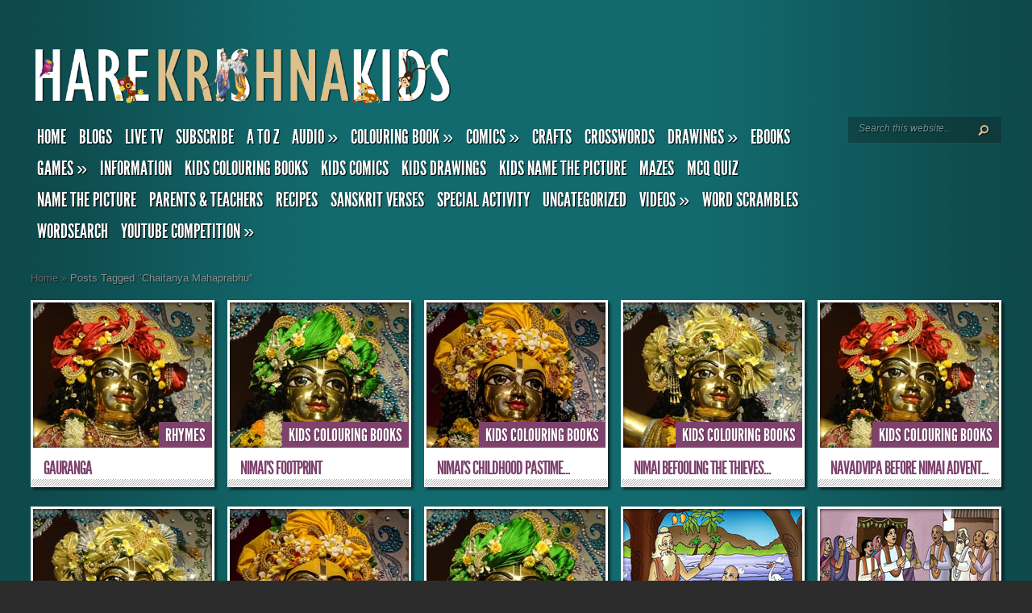

--- FILE ---
content_type: text/html; charset=UTF-8
request_url: https://gurukul.iskcondesiretree.com/tag/chaitanya-mahaprabhu/
body_size: 9042
content:
<!DOCTYPE html PUBLIC "-//W3C//DTD XHTML 1.0 Transitional//EN" "http://www.w3.org/TR/xhtml1/DTD/xhtml1-transitional.dtd">
<html xmlns="http://www.w3.org/1999/xhtml" lang="en-US">
<head profile="http://gmpg.org/xfn/11">
<meta http-equiv="Content-Type" content="text/html; charset=UTF-8" />
<meta http-equiv="X-UA-Compatible" content="IE=7" />
<title>  Chaitanya Mahaprabhu | Hare Krishna Kids</title>

<link href='http://fonts.googleapis.com/css?family=Droid+Sans:regular,bold' rel='stylesheet' type='text/css' />

<link rel="stylesheet" href="https://gurukul.iskcondesiretree.com/wp-content/themes/TheStyle/style.css" type="text/css" media="screen" />
<link rel="alternate" type="application/rss+xml" title="Hare Krishna Kids RSS Feed" href="https://gurukul.iskcondesiretree.com/feed/" />
<link rel="alternate" type="application/atom+xml" title="Hare Krishna Kids Atom Feed" href="https://gurukul.iskcondesiretree.com/feed/atom/" />
<link rel="pingback" href="https://gurukul.iskcondesiretree.com/xmlrpc.php" />

<!--[if lt IE 7]>
	<link rel="stylesheet" type="text/css" href="https://gurukul.iskcondesiretree.com/wp-content/themes/TheStyle/css/ie6style.css" />
	<script type="text/javascript" src="https://gurukul.iskcondesiretree.com/wp-content/themes/TheStyle/js/DD_belatedPNG_0.0.8a-min.js"></script>
	<script type="text/javascript">DD_belatedPNG.fix('img#logo, #search-form, .thumbnail .overlay, .big .thumbnail .overlay, .entry-content, .bottom-bg, #controllers span#left-arrow, #controllers span#right-arrow, #content-bottom-bg, .post, #comment-wrap, .post-content, .single-thumb .overlay, .post ul.related-posts li, .hr, ul.nav ul li a, ul.nav ul li a:hover, #comment-wrap #comment-bottom-bg, ol.commentlist, .comment-icon, #commentform textarea#comment, .avatar span.overlay, li.comment, #footer .widget ul a, #footer .widget ul a:hover, #sidebar .widget, #sidebar h3.widgettitle, #sidebar .widgetcontent ul li, #tabbed-area, #tabbed-area li a, #tabbed .tab ul li');</script>
<![endif]-->
<!--[if IE 7]>
	<link rel="stylesheet" type="text/css" href="https://gurukul.iskcondesiretree.com/wp-content/themes/TheStyle/css/ie7style.css" />
<![endif]-->
<!--[if IE 8]>
	<link rel="stylesheet" type="text/css" href="https://gurukul.iskcondesiretree.com/wp-content/themes/TheStyle/css/ie8style.css" />
<![endif]-->

<script type="text/javascript">
	document.documentElement.className = 'js';
</script>

<link rel='dns-prefetch' href='//s.w.org' />
<link rel="alternate" type="application/rss+xml" title="Hare Krishna Kids &raquo; Feed" href="https://gurukul.iskcondesiretree.com/feed/" />
<link rel="alternate" type="application/rss+xml" title="Hare Krishna Kids &raquo; Comments Feed" href="https://gurukul.iskcondesiretree.com/comments/feed/" />
<link rel="alternate" type="application/rss+xml" title="Hare Krishna Kids &raquo; Chaitanya Mahaprabhu Tag Feed" href="https://gurukul.iskcondesiretree.com/tag/chaitanya-mahaprabhu/feed/" />
		<script type="text/javascript">
			window._wpemojiSettings = {"baseUrl":"https:\/\/s.w.org\/images\/core\/emoji\/12.0.0-1\/72x72\/","ext":".png","svgUrl":"https:\/\/s.w.org\/images\/core\/emoji\/12.0.0-1\/svg\/","svgExt":".svg","source":{"concatemoji":"https:\/\/gurukul.iskcondesiretree.com\/wp-includes\/js\/wp-emoji-release.min.js?ver=5.2.21"}};
			!function(e,a,t){var n,r,o,i=a.createElement("canvas"),p=i.getContext&&i.getContext("2d");function s(e,t){var a=String.fromCharCode;p.clearRect(0,0,i.width,i.height),p.fillText(a.apply(this,e),0,0);e=i.toDataURL();return p.clearRect(0,0,i.width,i.height),p.fillText(a.apply(this,t),0,0),e===i.toDataURL()}function c(e){var t=a.createElement("script");t.src=e,t.defer=t.type="text/javascript",a.getElementsByTagName("head")[0].appendChild(t)}for(o=Array("flag","emoji"),t.supports={everything:!0,everythingExceptFlag:!0},r=0;r<o.length;r++)t.supports[o[r]]=function(e){if(!p||!p.fillText)return!1;switch(p.textBaseline="top",p.font="600 32px Arial",e){case"flag":return s([55356,56826,55356,56819],[55356,56826,8203,55356,56819])?!1:!s([55356,57332,56128,56423,56128,56418,56128,56421,56128,56430,56128,56423,56128,56447],[55356,57332,8203,56128,56423,8203,56128,56418,8203,56128,56421,8203,56128,56430,8203,56128,56423,8203,56128,56447]);case"emoji":return!s([55357,56424,55356,57342,8205,55358,56605,8205,55357,56424,55356,57340],[55357,56424,55356,57342,8203,55358,56605,8203,55357,56424,55356,57340])}return!1}(o[r]),t.supports.everything=t.supports.everything&&t.supports[o[r]],"flag"!==o[r]&&(t.supports.everythingExceptFlag=t.supports.everythingExceptFlag&&t.supports[o[r]]);t.supports.everythingExceptFlag=t.supports.everythingExceptFlag&&!t.supports.flag,t.DOMReady=!1,t.readyCallback=function(){t.DOMReady=!0},t.supports.everything||(n=function(){t.readyCallback()},a.addEventListener?(a.addEventListener("DOMContentLoaded",n,!1),e.addEventListener("load",n,!1)):(e.attachEvent("onload",n),a.attachEvent("onreadystatechange",function(){"complete"===a.readyState&&t.readyCallback()})),(n=t.source||{}).concatemoji?c(n.concatemoji):n.wpemoji&&n.twemoji&&(c(n.twemoji),c(n.wpemoji)))}(window,document,window._wpemojiSettings);
		</script>
				<link rel="stylesheet" href="https://gurukul.iskcondesiretree.com/wp-content/themes/TheStyle/style-Turquoise.css" type="text/css" media="screen" />
	<meta content="TheStyle v.3.7" name="generator"/><style type="text/css">
img.wp-smiley,
img.emoji {
	display: inline !important;
	border: none !important;
	box-shadow: none !important;
	height: 1em !important;
	width: 1em !important;
	margin: 0 .07em !important;
	vertical-align: -0.1em !important;
	background: none !important;
	padding: 0 !important;
}
</style>
	<link rel='stylesheet' id='wp-block-library-css'  href='https://gurukul.iskcondesiretree.com/wp-includes/css/dist/block-library/style.min.css?ver=5.2.21' type='text/css' media='all' />
<link rel='stylesheet' id='ppc-main-css'  href='https://gurukul.iskcondesiretree.com/wp-content/plugins/posts-per-cat/assets/css/ppc.min.css?ver=5.2.21' type='text/css' media='all' />
<style id='ppc-main-inline-css' type='text/css'>
.ppc .attachment-65x65 {
			width: 65px !important;
			height: 65px !important;
		}
</style>
<link rel='stylesheet' id='ppc-list-css'  href='https://gurukul.iskcondesiretree.com/wp-content/plugins/posts-per-cat/assets/css/ppc-list.min.css?ver=5.2.21' type='text/css' media='all' />
<link rel='stylesheet' id='et-shortcodes-css-css'  href='https://gurukul.iskcondesiretree.com/wp-content/themes/TheStyle/epanel/shortcodes/css/shortcodes.css?ver=3.0' type='text/css' media='all' />
<link rel='stylesheet' id='fancybox-css'  href='https://gurukul.iskcondesiretree.com/wp-content/themes/TheStyle/epanel/page_templates/js/fancybox/jquery.fancybox-1.3.4.css?ver=1.3.4' type='text/css' media='screen' />
<link rel='stylesheet' id='et_page_templates-css'  href='https://gurukul.iskcondesiretree.com/wp-content/themes/TheStyle/epanel/page_templates/page_templates.css?ver=1.8' type='text/css' media='screen' />
<script type='text/javascript' src='https://gurukul.iskcondesiretree.com/wp-includes/js/jquery/jquery.js?ver=1.12.4-wp'></script>
<script type='text/javascript' src='https://gurukul.iskcondesiretree.com/wp-includes/js/jquery/jquery-migrate.min.js?ver=1.4.1'></script>
<link rel='https://api.w.org/' href='https://gurukul.iskcondesiretree.com/wp-json/' />
<link rel="EditURI" type="application/rsd+xml" title="RSD" href="https://gurukul.iskcondesiretree.com/xmlrpc.php?rsd" />
<link rel="wlwmanifest" type="application/wlwmanifest+xml" href="https://gurukul.iskcondesiretree.com/wp-includes/wlwmanifest.xml" /> 
<meta name="generator" content="WordPress 5.2.21" />
		<style type="text/css">
				</style>
	<link rel="shortcut icon" href="http://gurukul.iskcondesiretree.com/wp-content/uploads/2013/07/harekrishnakids.png" />	<style type="text/css">
		#et_pt_portfolio_gallery { margin-left: -10px; }
		.et_pt_portfolio_item { margin-left: 11px; }
		.et_portfolio_small { margin-left: -38px !important; }
		.et_portfolio_small .et_pt_portfolio_item { margin-left: 26px !important; }
		.et_portfolio_large { margin-left: -12px !important; }
		.et_portfolio_large .et_pt_portfolio_item { margin-left: 13px !important; }
	</style>
<style type="text/css" id="et-custom-css">
.zoom-icon {display: none! important;}
.et_pt_item_image a.more-icon {margin: auto -30px;}
.postinfo {display: none! important;}
.nav li ul {width: 260px;}
ul.nav ul li {margin: 0px; padding: 0px 4px 8px 10px;}
ul.nav ul li a {width: 220px; font-size: 20px;}
.nav { width: 80%; }
#text-3 a {text-decoration: none; color: #7CA8B6;}
</style>
</head>
<body class="archive tag tag-chaitanya-mahaprabhu tag-311 chrome et_includes_sidebar">
	<div id="container">
		<div id="container2">
			<div id="header">
				<a href="https://gurukul.iskcondesiretree.com/">
										<img src="http://gurukul.iskcondesiretree.com/wp-content/uploads/2013/07/logo-Hare-Krishna-Kids.png" alt="Hare Krishna Kids" id="logo"/>
				</a>
				<div id="header-bottom" class="clearfix">
											<ul id="primary" class="nav">
															<li ><a href="https://gurukul.iskcondesiretree.com/">Home</a></li>
							
							<li class="page_item page-item-26 current_page_parent"><a href="https://gurukul.iskcondesiretree.com/blogs/">Blogs</a></li>
<li class="page_item page-item-7388"><a href="https://gurukul.iskcondesiretree.com/live-tv/">Live TV</a></li>
<li class="page_item page-item-7108"><a href="https://gurukul.iskcondesiretree.com/subscribe/">Subscribe</a></li>

								<li class="cat-item cat-item-248"><a href="https://gurukul.iskcondesiretree.com/category/a-to-z/">A to Z</a>
</li>
	<li class="cat-item cat-item-9"><a href="https://gurukul.iskcondesiretree.com/category/audio/">Audio</a>
<ul class='children'>
	<li class="cat-item cat-item-18"><a href="https://gurukul.iskcondesiretree.com/category/audio/rhymes/">Rhymes</a>
</li>
	<li class="cat-item cat-item-25"><a href="https://gurukul.iskcondesiretree.com/category/audio/sloka-recitations/">Sloka Recitations</a>
</li>
	<li class="cat-item cat-item-64"><a href="https://gurukul.iskcondesiretree.com/category/audio/stories/">Stories</a>
</li>
	<li class="cat-item cat-item-94"><a href="https://gurukul.iskcondesiretree.com/category/audio/vaishnav-songs/">Vaishnav Songs</a>
</li>
</ul>
</li>
	<li class="cat-item cat-item-258"><a href="https://gurukul.iskcondesiretree.com/category/colouring-book/">Colouring Book</a>
<ul class='children'>
	<li class="cat-item cat-item-285"><a href="https://gurukul.iskcondesiretree.com/category/colouring-book/befooling-the-thieves/">Befooling The Thieves</a>
</li>
	<li class="cat-item cat-item-268"><a href="https://gurukul.iskcondesiretree.com/category/colouring-book/buddha-avatara/">Buddha Avatara</a>
</li>
	<li class="cat-item cat-item-286"><a href="https://gurukul.iskcondesiretree.com/category/colouring-book/cute-krishna/">Cute Krishna</a>
</li>
	<li class="cat-item cat-item-291"><a href="https://gurukul.iskcondesiretree.com/category/colouring-book/damodara-lila/">Damodara Lila</a>
</li>
	<li class="cat-item cat-item-105"><a href="https://gurukul.iskcondesiretree.com/category/colouring-book/haridas-thakur/">Haridas Thakur</a>
</li>
	<li class="cat-item cat-item-260"><a href="https://gurukul.iskcondesiretree.com/category/colouring-book/he-lives-forever/">He Lives Forever</a>
</li>
	<li class="cat-item cat-item-279"><a href="https://gurukul.iskcondesiretree.com/category/colouring-book/kalki-avatara/">Kalki Avatara</a>
</li>
	<li class="cat-item cat-item-281"><a href="https://gurukul.iskcondesiretree.com/category/colouring-book/krishna-and-balarama/">Krishna and Balarama</a>
</li>
	<li class="cat-item cat-item-267"><a href="https://gurukul.iskcondesiretree.com/category/colouring-book/krishna-avatara/">Krishna Avatara</a>
</li>
	<li class="cat-item cat-item-277"><a href="https://gurukul.iskcondesiretree.com/category/colouring-book/krishna-stealing-butter/">Krishna Stealing Butter</a>
</li>
	<li class="cat-item cat-item-275"><a href="https://gurukul.iskcondesiretree.com/category/colouring-book/krishnas-pastime/">Krishna&#039;s Pastime</a>
</li>
	<li class="cat-item cat-item-262"><a href="https://gurukul.iskcondesiretree.com/category/colouring-book/kurma-avatara/">Kurma Avatara</a>
</li>
	<li class="cat-item cat-item-292"><a href="https://gurukul.iskcondesiretree.com/category/colouring-book/lord-chaitanya-in-jharikhand/">Lord Chaitanya In Jharikhand</a>
</li>
	<li class="cat-item cat-item-261"><a href="https://gurukul.iskcondesiretree.com/category/colouring-book/matsya-avatara/">Matsya Avatara</a>
</li>
	<li class="cat-item cat-item-263"><a href="https://gurukul.iskcondesiretree.com/category/colouring-book/narsimha-avatara/">Narsimha Avatara</a>
</li>
	<li class="cat-item cat-item-283"><a href="https://gurukul.iskcondesiretree.com/category/colouring-book/navadvipa-before-nimais-advent/">Navadvipa Before Nimai&#039;s Advent</a>
</li>
	<li class="cat-item cat-item-282"><a href="https://gurukul.iskcondesiretree.com/category/colouring-book/nimais-childhood-pastime/">Nimai&#039;s Childhood Pastime</a>
</li>
	<li class="cat-item cat-item-284"><a href="https://gurukul.iskcondesiretree.com/category/colouring-book/nimais-footprints/">Nimai&#039;s Footprints</a>
</li>
	<li class="cat-item cat-item-265"><a href="https://gurukul.iskcondesiretree.com/category/colouring-book/parashurama-avatara/">Parashurama Avatara</a>
</li>
	<li class="cat-item cat-item-266"><a href="https://gurukul.iskcondesiretree.com/category/colouring-book/rama-avatara/">Rama Avatara</a>
</li>
	<li class="cat-item cat-item-294"><a href="https://gurukul.iskcondesiretree.com/category/colouring-book/spiritual-significance/">Spiritual Significance</a>
</li>
	<li class="cat-item cat-item-46"><a href="https://gurukul.iskcondesiretree.com/category/colouring-book/srila-prabhupada/">Srila Prabhupada</a>
</li>
	<li class="cat-item cat-item-264"><a href="https://gurukul.iskcondesiretree.com/category/colouring-book/vaman-avatara/">Vaman Avatara</a>
</li>
</ul>
</li>
	<li class="cat-item cat-item-251"><a href="https://gurukul.iskcondesiretree.com/category/comics/">Comics</a>
<ul class='children'>
	<li class="cat-item cat-item-28"><a href="https://gurukul.iskcondesiretree.com/category/comics/chaitanya-mahaprabhu/">Chaitanya Mahaprabhu</a>
</li>
	<li class="cat-item cat-item-278"><a href="https://gurukul.iskcondesiretree.com/category/comics/dashavtar/">Dashavtar</a>
</li>
	<li class="cat-item cat-item-23"><a href="https://gurukul.iskcondesiretree.com/category/comics/krishna/">Krishna</a>
</li>
	<li class="cat-item cat-item-259"><a href="https://gurukul.iskcondesiretree.com/category/comics/moral-stories/">Moral Stories</a>
</li>
	<li class="cat-item cat-item-252"><a href="https://gurukul.iskcondesiretree.com/category/comics/srila-prabhupada-short-stories/">Prabhupada Stories</a>
</li>
	<li class="cat-item cat-item-295"><a href="https://gurukul.iskcondesiretree.com/category/comics/upadesha-upakhyana/">Upadesha Upakhyana</a>
</li>
</ul>
</li>
	<li class="cat-item cat-item-7"><a href="https://gurukul.iskcondesiretree.com/category/crafts/">Crafts</a>
</li>
	<li class="cat-item cat-item-3"><a href="https://gurukul.iskcondesiretree.com/category/crosswords/">Crosswords</a>
</li>
	<li class="cat-item cat-item-270"><a href="https://gurukul.iskcondesiretree.com/category/drawings/">Drawings</a>
<ul class='children'>
	<li class="cat-item cat-item-287"><a href="https://gurukul.iskcondesiretree.com/category/drawings/complete-the-face/">Complete The Face</a>
</li>
	<li class="cat-item cat-item-288"><a href="https://gurukul.iskcondesiretree.com/category/drawings/grid-draw/">Grid Draw</a>
</li>
	<li class="cat-item cat-item-289"><a href="https://gurukul.iskcondesiretree.com/category/drawings/join-the-dots/">Join the dots</a>
</li>
</ul>
</li>
	<li class="cat-item cat-item-13"><a href="https://gurukul.iskcondesiretree.com/category/ebooks/">eBooks</a>
</li>
	<li class="cat-item cat-item-14"><a href="https://gurukul.iskcondesiretree.com/category/games/">Games</a>
<ul class='children'>
	<li class="cat-item cat-item-233"><a href="https://gurukul.iskcondesiretree.com/category/games/outdoor-games/">Outdoor Games</a>
</li>
	<li class="cat-item cat-item-240"><a href="https://gurukul.iskcondesiretree.com/category/games/pc-games/">PC Games</a>
</li>
</ul>
</li>
	<li class="cat-item cat-item-221"><a href="https://gurukul.iskcondesiretree.com/category/information-sheets/">Information</a>
</li>
	<li class="cat-item cat-item-4"><a href="https://gurukul.iskcondesiretree.com/category/kids-colouring-books/">Kids Colouring Books</a>
</li>
	<li class="cat-item cat-item-5"><a href="https://gurukul.iskcondesiretree.com/category/kids-comics/">Kids Comics</a>
</li>
	<li class="cat-item cat-item-11"><a href="https://gurukul.iskcondesiretree.com/category/kids-drawings/">Kids Drawings</a>
</li>
	<li class="cat-item cat-item-16"><a href="https://gurukul.iskcondesiretree.com/category/kids-name-the-picture/">Kids Name the Picture</a>
</li>
	<li class="cat-item cat-item-271"><a href="https://gurukul.iskcondesiretree.com/category/mazes/">Mazes</a>
</li>
	<li class="cat-item cat-item-228"><a href="https://gurukul.iskcondesiretree.com/category/mcq-quiz/">MCQ Quiz</a>
</li>
	<li class="cat-item cat-item-272"><a href="https://gurukul.iskcondesiretree.com/category/name-the-picture/">Name the Picture</a>
</li>
	<li class="cat-item cat-item-229"><a href="https://gurukul.iskcondesiretree.com/category/parents-and-teachers/">Parents &amp; Teachers</a>
</li>
	<li class="cat-item cat-item-241"><a href="https://gurukul.iskcondesiretree.com/category/recipes/">Recipes</a>
</li>
	<li class="cat-item cat-item-230"><a href="https://gurukul.iskcondesiretree.com/category/sanskrit-verses/">Sanskrit Verses</a>
</li>
	<li class="cat-item cat-item-231"><a href="https://gurukul.iskcondesiretree.com/category/special-activity/">Special Activity</a>
</li>
	<li class="cat-item cat-item-1"><a href="https://gurukul.iskcondesiretree.com/category/uncategorized/">Uncategorized</a>
</li>
	<li class="cat-item cat-item-315"><a href="https://gurukul.iskcondesiretree.com/category/videos/">Videos</a>
<ul class='children'>
	<li class="cat-item cat-item-320"><a href="https://gurukul.iskcondesiretree.com/category/videos/book-reading/">Book Reading</a>
</li>
	<li class="cat-item cat-item-322"><a href="https://gurukul.iskcondesiretree.com/category/videos/chaitanya-mahaprabhu-illustrated-story/">Chaitanya Mahaprabhu Illustrated Story</a>
</li>
	<li class="cat-item cat-item-319"><a href="https://gurukul.iskcondesiretree.com/category/videos/dashavatara-series/">Dashavatara Series</a>
</li>
	<li class="cat-item cat-item-323"><a href="https://gurukul.iskcondesiretree.com/category/videos/great-personality/">Great Personality</a>
</li>
	<li class="cat-item cat-item-326"><a href="https://gurukul.iskcondesiretree.com/category/videos/illustrated-stories-with-morals/">Illustrated Stories with Morals</a>
</li>
	<li class="cat-item cat-item-324"><a href="https://gurukul.iskcondesiretree.com/category/videos/illustrated-story/">Illustrated Story</a>
</li>
	<li class="cat-item cat-item-317"><a href="https://gurukul.iskcondesiretree.com/category/videos/krishna-conscious-rhymes/">Krishna conscious Rhymes</a>
</li>
	<li class="cat-item cat-item-325"><a href="https://gurukul.iskcondesiretree.com/category/videos/little-krishna-illustrated-story/">Little Krishna Illustrated Story</a>
</li>
	<li class="cat-item cat-item-321"><a href="https://gurukul.iskcondesiretree.com/category/videos/little-nimai-illustrated-story/">Little Nimai Illustrated Story</a>
</li>
	<li class="cat-item cat-item-316"><a href="https://gurukul.iskcondesiretree.com/category/videos/moral-stories-videos/">Moral Stories</a>
</li>
	<li class="cat-item cat-item-318"><a href="https://gurukul.iskcondesiretree.com/category/videos/vaishnava-song/">Vaishnava song</a>
</li>
</ul>
</li>
	<li class="cat-item cat-item-232"><a href="https://gurukul.iskcondesiretree.com/category/word-scrambles/">Word Scrambles</a>
</li>
	<li class="cat-item cat-item-2"><a href="https://gurukul.iskcondesiretree.com/category/wordsearch/">Wordsearch</a>
</li>
	<li class="cat-item cat-item-299"><a href="https://gurukul.iskcondesiretree.com/category/youtube-competition/">YouTube Competition</a>
<ul class='children'>
	<li class="cat-item cat-item-304"><a href="https://gurukul.iskcondesiretree.com/category/youtube-competition/bms/">BMS</a>
	<ul class='children'>
	<li class="cat-item cat-item-307"><a href="https://gurukul.iskcondesiretree.com/category/youtube-competition/bms/bms-2014-class-1/">BMS 2014 Class 1</a>
</li>
	<li class="cat-item cat-item-306"><a href="https://gurukul.iskcondesiretree.com/category/youtube-competition/bms/bms-2014-class-2/">BMS 2014 Class 2</a>
</li>
	<li class="cat-item cat-item-305"><a href="https://gurukul.iskcondesiretree.com/category/youtube-competition/bms/bms-2014-class-3/">BMS 2014 Class 3</a>
</li>
	</ul>
</li>
	<li class="cat-item cat-item-298"><a href="https://gurukul.iskcondesiretree.com/category/youtube-competition/gghs/">GGHS</a>
	<ul class='children'>
	<li class="cat-item cat-item-303"><a href="https://gurukul.iskcondesiretree.com/category/youtube-competition/gghs/gghs-2014-class-1/">GGHS 2014 Class 1</a>
</li>
	<li class="cat-item cat-item-302"><a href="https://gurukul.iskcondesiretree.com/category/youtube-competition/gghs/gghs-2014-class-2/">GGHS 2014 Class 2</a>
</li>
	<li class="cat-item cat-item-300"><a href="https://gurukul.iskcondesiretree.com/category/youtube-competition/gghs/gghs-2014-class-3/">GGHS 2014 Class 3</a>
</li>
	<li class="cat-item cat-item-301"><a href="https://gurukul.iskcondesiretree.com/category/youtube-competition/gghs/gghs-2014-class-4/">GGHS 2014 Class 4</a>
</li>
	<li class="cat-item cat-item-296"><a href="https://gurukul.iskcondesiretree.com/category/youtube-competition/gghs/gghs-2014-class-5/">GGHS 2014 Class 5</a>
</li>
	<li class="cat-item cat-item-297"><a href="https://gurukul.iskcondesiretree.com/category/youtube-competition/gghs/gghs-2014-class-6/">GGHS 2014 Class 6</a>
</li>
	</ul>
</li>
	<li class="cat-item cat-item-309"><a href="https://gurukul.iskcondesiretree.com/category/youtube-competition/speech-competition-silicon-valley/">Speech Competition &#8211; Silicon Valley</a>
</li>
	<li class="cat-item cat-item-308"><a href="https://gurukul.iskcondesiretree.com/category/youtube-competition/spiritual-science-exhibition-2014/">Spiritual Science Exhibition 2014</a>
</li>
</ul>
</li>
						</ul> <!-- end ul#nav -->
					
					<div id="search-form">
						<form method="get" id="searchform" action="https://gurukul.iskcondesiretree.com/">
							<input type="text" value="Search this website..." name="s" id="searchinput" />

							<input type="image" src="https://gurukul.iskcondesiretree.com/wp-content/themes/TheStyle/images/search-btn.png" id="searchsubmit" />
						</form>
					</div> <!-- end #search-form -->

				</div> <!-- end #header-bottom -->
			</div> <!-- end #header -->
<div id="breadcrumbs">

					<a href="https://gurukul.iskcondesiretree.com">Home</a> <span class="raquo">&raquo;</span>

									Posts Tagged <span class="raquo">&quot;</span>Chaitanya Mahaprabhu&quot;					
</div> <!-- end #breadcrumbs -->
<div id="content" class="clearfix">
	<div id="boxes" class="fullwidth">
	
	
		
		<div class="entry small">
			<div class="thumbnail">
				<a href="https://gurukul.iskcondesiretree.com/rhymes-gauranga/">
					<img src="https://gurukul.iskcondesiretree.com/wp-content/uploads/2013/06/Chaitanya-Mahaprabhu-03.jpg" alt='Gauranga' width='222' height='180' />					<span class="overlay"></span>
				</a>
				<div class="category"><ul class="post-categories">
	<li><a href="https://gurukul.iskcondesiretree.com/category/audio/rhymes/" rel="category tag">Rhymes</a></li></ul></div>
				<span class="month">Jan<span class="date">30</span></span>
			</div> <!-- end .thumbnail -->
			<h2 class="title"><a href="https://gurukul.iskcondesiretree.com/rhymes-gauranga/">Gauranga</a></h2>
			<p class="postinfo">posted by <a href="https://gurukul.iskcondesiretree.com/author/iskconkids/" title="Posts by iskconkids" rel="author">iskconkids</a></p>
			<div class="entry-content">
				<div class="bottom-bg">
					<div class="excerpt">
						<p>Audio - Rhymes - 4-6 years, 7-9 years, 10-14 years - Gauranga's Army.mp3 4.0... </p>
						<div class="textright">
							<a href="https://gurukul.iskcondesiretree.com/rhymes-gauranga/" class="readmore"><span>&raquo;</span>&raquo;</a>
						</div>
					</div><!-- end .excerpt -->
				</div><!-- end .bottom-bg -->
			</div><!-- end .entry-content -->
		</div><!-- end .entry -->

	
		
		
		<div class="entry small">
			<div class="thumbnail">
				<a href="https://gurukul.iskcondesiretree.com/colouring-nimais-footprint/">
					<img src="https://gurukul.iskcondesiretree.com/wp-content/uploads/2013/05/Chaitanya-Mahaprabhu-02.jpg" alt='Nimai&#8217;s Footprint' width='222' height='180' />					<span class="overlay"></span>
				</a>
				<div class="category"><ul class="post-categories">
	<li><a href="https://gurukul.iskcondesiretree.com/category/kids-colouring-books/" rel="category tag">Kids Colouring Books</a></li></ul></div>
				<span class="month">Jan<span class="date">27</span></span>
			</div> <!-- end .thumbnail -->
			<h2 class="title"><a href="https://gurukul.iskcondesiretree.com/colouring-nimais-footprint/">Nimai&#8217;s Footprint</a></h2>
			<p class="postinfo">posted by <a href="https://gurukul.iskcondesiretree.com/author/iskconkids/" title="Posts by iskconkids" rel="author">iskconkids</a></p>
			<div class="entry-content">
				<div class="bottom-bg">
					<div class="excerpt">
						<p>Colouring Books - Lord Chaitanya - 3-4 years, 4-6 years, 7-9 years, 10-14 years - Nimai's Footprints Full.pdf 2.7 MB Colouring Books - Lord Chaitanya - 3-4 years, 4-6 years, 7-9 years, 10-14 years - Nimai's Footprints Sheet 01.pdf 305.8 KB Colouring Books - Lord Chaitanya - 3-4 years, 4-6 years, 7-9 years, 10-14 years - Nimai's Footprints Sheet 02.pdf 474.2 KB Colouring Books - Lord Chaitanya - 3-4 years, 4-6 years, 7-9 years, 10-14 years - Nimai's Footprints Sheet 03.pdf 275.8 KB Colouring Books - Lord Chaitanya - 3-4 years, 4-6 years, 7-9 years, 10-14 years - Nimai's Footprints Sheet 04.pdf 258.6 KB Colouring Books - Lord Chaitanya - 3-4 years, 4-6 years, 7-9 years, 10-14 years - Nimai's Footprints Sheet 05.pdf 266.4 KB Colouring Books - Lord Chaitanya - 3-4 years, 4-6 years, 7-9 years, 10-14 years - Nimai's Footprints Sheet 06.pdf 333.4 KB Colouring Books - Lord Chaitanya - 3-4 years, 4-6 years, 7-9 years, 10-14 years - Nimai's Footprints Sheet 07.pdf 225.7 KB Colouring Books - Lord Chaitanya - 3-4 years, 4-6 years, 7-9 years, 10-14 years - Nimai's Footprints Sheet 08.pdf 254.3 KB Colouring Books - Lord Chaitanya - 3-4 years, 4-6 years, 7-9 years, 10-14 years - Nimai's Footprints Sheet 09.pdf 324.8 KB Colouring Books - Lord Chaitanya - 3-4 years, 4-6 years, 7-9 years, 10-14 years - Nimai's Footprints Sheet 10.pdf 289.7 KB Colouring Books - Lord Chaitanya - 3-4 years, 4-6 years, 7-9 years, 10-14 years - Nimai's Footprints Sheet 11.pdf 366.3 KB Colouring Books - Lord Chaitanya - 3-4 years, 4-6 years, 7-9 years, 10-14 years - Nimai's Footprints Sheet 12.pdf 339.2 KB Colouring Books - Lord Chaitanya - 3-4 years, 4-6 years, 7-9 years, 10-14 years - Nimai's Footprints Sheet 13.pdf 370.9 KB Colouring... </p>
						<div class="textright">
							<a href="https://gurukul.iskcondesiretree.com/colouring-nimais-footprint/" class="readmore"><span>&raquo;</span>&raquo;</a>
						</div>
					</div><!-- end .excerpt -->
				</div><!-- end .bottom-bg -->
			</div><!-- end .entry-content -->
		</div><!-- end .entry -->

	
		
		
		<div class="entry small">
			<div class="thumbnail">
				<a href="https://gurukul.iskcondesiretree.com/colouring-nimais-childhood-pastime/">
					<img src="https://gurukul.iskcondesiretree.com/wp-content/uploads/2013/05/Chaitanya-Mahaprabhu-04.jpg" alt='Nimai&#8217;s Childhood Pastime' width='222' height='180' />					<span class="overlay"></span>
				</a>
				<div class="category"><ul class="post-categories">
	<li><a href="https://gurukul.iskcondesiretree.com/category/kids-colouring-books/" rel="category tag">Kids Colouring Books</a></li></ul></div>
				<span class="month">Jan<span class="date">26</span></span>
			</div> <!-- end .thumbnail -->
			<h2 class="title"><a href="https://gurukul.iskcondesiretree.com/colouring-nimais-childhood-pastime/">Nimai&#8217;s Childhood Pastime...</a></h2>
			<p class="postinfo">posted by <a href="https://gurukul.iskcondesiretree.com/author/iskconkids/" title="Posts by iskconkids" rel="author">iskconkids</a></p>
			<div class="entry-content">
				<div class="bottom-bg">
					<div class="excerpt">
						<p>Colouring Books - Lord Chaitanya - 3-4 years, 4-6 years, 7-9 years - Nimai's Childhood Pastimes Full.pdf 34.8 MB Colouring Books - Lord Chaitanya - 3-4 years, 4-6 years, 7-9 years - Nimai's Childhood Pastimes Sheet 01.pdf 6.0 MB Colouring Books - Lord Chaitanya - 3-4 years, 4-6 years, 7-9 years - Nimai's Childhood Pastimes Sheet 02.pdf 2.6 MB Colouring Books - Lord Chaitanya - 3-4 years, 4-6 years, 7-9 years - Nimai's Childhood Pastimes Sheet 03.pdf 5.4 MB Colouring Books - Lord Chaitanya - 3-4 years, 4-6 years, 7-9 years - Nimai's Childhood Pastimes Sheet 04.pdf 1.9 MB Colouring Books - Lord Chaitanya - 3-4 years, 4-6 years, 7-9 years - Nimai's Childhood Pastimes Sheet 05.pdf 3.4 MB Colouring Books - Lord Chaitanya - 3-4 years, 4-6 years, 7-9 years - Nimai's Childhood Pastimes Sheet 06.pdf 3.7 MB Colouring Books - Lord Chaitanya - 3-4 years, 4-6 years, 7-9 years - Nimai's Childhood Pastimes Sheet 07.pdf 5.0 MB Colouring Books - Lord Chaitanya - 3-4 years, 4-6 years, 7-9 years - Nimai's Childhood Pastimes Sheet 08.pdf 6.7 MB Colouring Books - Lord Chaitanya - 3-4 years, 4-6 years, 7-9 years - Nimai's Childhood Pastimes Sheet 09.pdf 1.9 MB Colouring Books - Lord Chaitanya - 3-4 years, 4-6 years, 7-9 years - Nimai's Childhood Pastimes Sheet 10.pdf 30.9 MB Colouring Books - Lord Chaitanya - 3-4 years, 4-6 years, 7-9 years - Nimai's Childhood Pastimes Sheet 11.pdf 41.4 MB Colouring Books - Lord Chaitanya - 3-4 years, 4-6 years, 7-9 years - Nimai's Childhood Pastimes Sheet 12.pdf 5.5 MB Colouring Books - Lord Chaitanya - 3-4 years, 4-6 years, 7-9 years - Nimai's Childhood Pastimes Sheet 13.pdf 2.1 MB Colouring Books - Lord Chaitanya - 3-4 years, 4-6 years, 7-9 years - Nimai's Childhood... </p>
						<div class="textright">
							<a href="https://gurukul.iskcondesiretree.com/colouring-nimais-childhood-pastime/" class="readmore"><span>&raquo;</span>&raquo;</a>
						</div>
					</div><!-- end .excerpt -->
				</div><!-- end .bottom-bg -->
			</div><!-- end .entry-content -->
		</div><!-- end .entry -->

	
		
		
		<div class="entry small">
			<div class="thumbnail">
				<a href="https://gurukul.iskcondesiretree.com/colouring-nimai-befooling-the-thieves/">
					<img src="https://gurukul.iskcondesiretree.com/wp-content/uploads/2013/05/Chaitanya-Mahaprabhu-05.jpg" alt='Nimai Befooling The Thieves' width='222' height='180' />					<span class="overlay"></span>
				</a>
				<div class="category"><ul class="post-categories">
	<li><a href="https://gurukul.iskcondesiretree.com/category/kids-colouring-books/" rel="category tag">Kids Colouring Books</a></li></ul></div>
				<span class="month">Jan<span class="date">25</span></span>
			</div> <!-- end .thumbnail -->
			<h2 class="title"><a href="https://gurukul.iskcondesiretree.com/colouring-nimai-befooling-the-thieves/">Nimai Befooling The Thieves...</a></h2>
			<p class="postinfo">posted by <a href="https://gurukul.iskcondesiretree.com/author/iskconkids/" title="Posts by iskconkids" rel="author">iskconkids</a></p>
			<div class="entry-content">
				<div class="bottom-bg">
					<div class="excerpt">
						<p>Colouring Books - Lord Chaitanya - 4-6 years, 7-9 years, 10-14 years - Befooling The Thieves Full.pdf 2.2 MB Colouring Books - Lord Chaitanya - 4-6 years, 7-9 years, 10-14 years - Befooling The Thieves Sheet 01.pdf 1.9 MB Colouring Books - Lord Chaitanya - 4-6 years, 7-9 years, 10-14 years - Befooling The Thieves Sheet 02.pdf 1.8 MB Colouring Books - Lord Chaitanya - 4-6 years, 7-9 years, 10-14 years - Befooling The Thieves Sheet 03.pdf 1.7 MB Colouring Books - Lord Chaitanya - 4-6 years, 7-9 years, 10-14 years - Befooling The Thieves Sheet 04.pdf 1.5 MB Colouring Books - Lord Chaitanya - 4-6 years, 7-9 years, 10-14 years - Befooling The Thieves Sheet 05.pdf 1.6 MB Colouring Books - Lord Chaitanya - 4-6 years, 7-9 years, 10-14 years - Befooling The Thieves Sheet 06.pdf 1.9 MB Colouring Books - Lord Chaitanya - 4-6 years, 7-9 years, 10-14 years - Befooling The Thieves Sheet 07.pdf 1.7 MB Colouring Books - Lord Chaitanya - 4-6 years, 7-9 years, 10-14 years - Befooling The Thieves Sheet 08.pdf 1.6 MB Colouring Books - Lord Chaitanya - 4-6 years, 7-9 years, 10-14 years - Befooling The Thieves Sheet 09.pdf 2.6 MB Colouring Books - Lord Chaitanya - 4-6 years, 7-9 years, 10-14 years - Befooling The Thieves Sheet 10.pdf 2.3... </p>
						<div class="textright">
							<a href="https://gurukul.iskcondesiretree.com/colouring-nimai-befooling-the-thieves/" class="readmore"><span>&raquo;</span>&raquo;</a>
						</div>
					</div><!-- end .excerpt -->
				</div><!-- end .bottom-bg -->
			</div><!-- end .entry-content -->
		</div><!-- end .entry -->

	
		
		
		<div class="entry small">
			<div class="thumbnail">
				<a href="https://gurukul.iskcondesiretree.com/colouring-navadvip-before-nimai-advent/">
					<img src="https://gurukul.iskcondesiretree.com/wp-content/uploads/2013/06/Chaitanya-Mahaprabhu-03.jpg" alt='Navadvipa Before Nimai Advent' width='222' height='180' />					<span class="overlay"></span>
				</a>
				<div class="category"><ul class="post-categories">
	<li><a href="https://gurukul.iskcondesiretree.com/category/kids-colouring-books/" rel="category tag">Kids Colouring Books</a></li></ul></div>
				<span class="month">Jan<span class="date">24</span></span>
			</div> <!-- end .thumbnail -->
			<h2 class="title"><a href="https://gurukul.iskcondesiretree.com/colouring-navadvip-before-nimai-advent/">Navadvipa Before Nimai Advent...</a></h2>
			<p class="postinfo">posted by <a href="https://gurukul.iskcondesiretree.com/author/iskconkids/" title="Posts by iskconkids" rel="author">iskconkids</a></p>
			<div class="entry-content">
				<div class="bottom-bg">
					<div class="excerpt">
						<p>Colouring Books - Lord Chaitanya - 4-6 years, 7-9 years, 10-14 years - Navadvipa Before Nimai's Advent Colouring Sheet 01.pdf 1.8 MB Colouring Books - Lord Chaitanya - 4-6 years, 7-9 years, 10-14 years - Navadvipa Before Nimai's Advent Colouring Sheet 02.pdf 1.5 MB Colouring Books - Lord Chaitanya - 4-6 years, 7-9 years, 10-14 years - Navadvipa Before Nimai's Advent Colouring Sheet 03.pdf 1.9 MB Colouring Books - Lord Chaitanya - 4-6 years, 7-9 years, 10-14 years - Navadvipa Before Nimai's Advent Colouring Sheet 04.pdf 2.7 MB Colouring Books - Lord Chaitanya - 4-6 years, 7-9 years, 10-14 years - Navadvipa Before Nimai's Advent Colouring Sheet 05.pdf 2.1 MB Colouring Books - Lord Chaitanya - 4-6 years, 7-9 years, 10-14 years - Navadvipa Before Nimai's Advent Colouring Sheet 06.pdf 2.2 MB Colouring Books - Lord Chaitanya - 4-6 years, 7-9 years, 10-14 years - Navadvipa Before Nimai's Advent Colouring Sheet 07.pdf 2.7 MB Colouring Books - Lord Chaitanya - 4-6 years, 7-9 years, 10-14 years - Navadvipa Before Nimai's Advent Colouring Sheet 08.pdf 2.4 MB Colouring Books - Lord Chaitanya - 4-6 years, 7-9 years, 10-14 years - Navadvipa Before Nimai's Advent Colouring Sheet 09.pdf 1.4 MB Colouring Books - Lord Chaitanya - 4-6 years, 7-9 years, 10-14 years - Navadvipa Before Nimai's Advent Colouring Sheet 10.pdf 2.4 MB Colouring Books - Lord Chaitanya - 4-6 years, 7-9 years, 10-14 years - Navadvipa Before Nimai's Advent Colouring Sheet 11.pdf 1.7 MB Colouring Books - Lord Chaitanya - 4-6 years, 7-9 years, 10-14 years - Navadvipa Before Nimai's Advent Colouring Sheet 12.pdf 1.5 MB Colouring Books - Lord Chaitanya - 4-6 years, 7-9 years, 10-14 years - Navadvipa Before Nimai's Advent Colouring Sheet 13.pdf 2.1 MB Colouring Books - Lord Chaitanya - 4-6 years,... </p>
						<div class="textright">
							<a href="https://gurukul.iskcondesiretree.com/colouring-navadvip-before-nimai-advent/" class="readmore"><span>&raquo;</span>&raquo;</a>
						</div>
					</div><!-- end .excerpt -->
				</div><!-- end .bottom-bg -->
			</div><!-- end .entry-content -->
		</div><!-- end .entry -->

	
		
		
		<div class="entry small">
			<div class="thumbnail">
				<a href="https://gurukul.iskcondesiretree.com/comics-gaura-lila/">
					<img src="https://gurukul.iskcondesiretree.com/wp-content/uploads/2013/05/Chaitanya-Mahaprabhu-05.jpg" alt='Gaura Lila' width='222' height='180' />					<span class="overlay"></span>
				</a>
				<div class="category"><ul class="post-categories">
	<li><a href="https://gurukul.iskcondesiretree.com/category/crafts/" rel="category tag">Crafts</a></li></ul></div>
				<span class="month">Jan<span class="date">23</span></span>
			</div> <!-- end .thumbnail -->
			<h2 class="title"><a href="https://gurukul.iskcondesiretree.com/comics-gaura-lila/">Gaura Lila</a></h2>
			<p class="postinfo">posted by <a href="https://gurukul.iskcondesiretree.com/author/iskconkids/" title="Posts by iskconkids" rel="author">iskconkids</a></p>
			<div class="entry-content">
				<div class="bottom-bg">
					<div class="excerpt">
						<p>Crafts - 4-6 years, Lord Chaitanya - 7-9 years, 10-14 years - Gaur Purnima Booklet.pdf 479.2 KB Crafts - 4-6 years, Lord Chaitanya - 7-9 years, 10-14 years - Navadwip Lotus.pdf 223.3 KB Crafts - Advaita Acharya - 4-6 years, 7-9 years, 10-14 years - Advaita Acharya Mask.pdf 180.8... </p>
						<div class="textright">
							<a href="https://gurukul.iskcondesiretree.com/comics-gaura-lila/" class="readmore"><span>&raquo;</span>&raquo;</a>
						</div>
					</div><!-- end .excerpt -->
				</div><!-- end .bottom-bg -->
			</div><!-- end .entry-content -->
		</div><!-- end .entry -->

	
		
		
		<div class="entry small">
			<div class="thumbnail">
				<a href="https://gurukul.iskcondesiretree.com/sloka-recitation-names-of-sri-chaitanya-mahaprabhu/">
					<img src="https://gurukul.iskcondesiretree.com/wp-content/uploads/2013/05/Chaitanya-Mahaprabhu-04.jpg" alt='Names Of Sri Chaitanya Mahaprabhu' width='222' height='180' />					<span class="overlay"></span>
				</a>
				<div class="category"><ul class="post-categories">
	<li><a href="https://gurukul.iskcondesiretree.com/category/audio/sloka-recitations/" rel="category tag">Sloka Recitations</a></li></ul></div>
				<span class="month">Jan<span class="date">06</span></span>
			</div> <!-- end .thumbnail -->
			<h2 class="title"><a href="https://gurukul.iskcondesiretree.com/sloka-recitation-names-of-sri-chaitanya-mahaprabhu/">Names Of Sri Chaitanya Mahaprabhu...</a></h2>
			<p class="postinfo">posted by <a href="https://gurukul.iskcondesiretree.com/author/iskconkids/" title="Posts by iskconkids" rel="author">iskconkids</a></p>
			<div class="entry-content">
				<div class="bottom-bg">
					<div class="excerpt">
						<p>Audio - Lord Chaitanya - 7-9 years, 10-14 years - 12 Names Of Sri Chaitanya Mahaprabhu.mp3 4.1... </p>
						<div class="textright">
							<a href="https://gurukul.iskcondesiretree.com/sloka-recitation-names-of-sri-chaitanya-mahaprabhu/" class="readmore"><span>&raquo;</span>&raquo;</a>
						</div>
					</div><!-- end .excerpt -->
				</div><!-- end .bottom-bg -->
			</div><!-- end .entry-content -->
		</div><!-- end .entry -->

	
		
		
		<div class="entry small">
			<div class="thumbnail">
				<a href="https://gurukul.iskcondesiretree.com/sloka-recitation-sikshastakam/">
					<img src="https://gurukul.iskcondesiretree.com/wp-content/uploads/2013/05/Chaitanya-Mahaprabhu-02.jpg" alt='Sikshastakam' width='222' height='180' />					<span class="overlay"></span>
				</a>
				<div class="category"><ul class="post-categories">
	<li><a href="https://gurukul.iskcondesiretree.com/category/audio/sloka-recitations/" rel="category tag">Sloka Recitations</a></li></ul></div>
				<span class="month">Jan<span class="date">02</span></span>
			</div> <!-- end .thumbnail -->
			<h2 class="title"><a href="https://gurukul.iskcondesiretree.com/sloka-recitation-sikshastakam/">Sikshastakam</a></h2>
			<p class="postinfo">posted by <a href="https://gurukul.iskcondesiretree.com/author/iskconkids/" title="Posts by iskconkids" rel="author">iskconkids</a></p>
			<div class="entry-content">
				<div class="bottom-bg">
					<div class="excerpt">
						<p>Audio - 7-9 years, 10-14 years - Sikshastakam - 01 Explanation.mp3 5.1 MB Audio - 7-9 years, 10-14 years - Sikshastakam - 01.mp3 4.5 MB Audio - 7-9 years, 10-14 years - Sikshastakam - 02.mp3 7.8 MB Audio - 7-9 years, 10-14 years - Sikshastakam - 03.mp3 3.1 MB Audio - 7-9 years, 10-14 years - Sikshastakam - 04.mp3 6.9 MB Audio - 7-9 years, 10-14 years - Sikshastakam - 05.mp3 3.5 MB Audio - 7-9 years, 10-14 years - Sikshastakam - 06.mp3 4.2 MB Audio - 7-9 years, 10-14 years - Sikshastakam - 07.mp3 3.2 MB Audio - 7-9 years, 10-14 years - Sikshastakam - 08.mp3 6.2... </p>
						<div class="textright">
							<a href="https://gurukul.iskcondesiretree.com/sloka-recitation-sikshastakam/" class="readmore"><span>&raquo;</span>&raquo;</a>
						</div>
					</div><!-- end .excerpt -->
				</div><!-- end .bottom-bg -->
			</div><!-- end .entry-content -->
		</div><!-- end .entry -->

	
		
		
		<div class="entry small">
			<div class="thumbnail">
				<a href="https://gurukul.iskcondesiretree.com/navadvipa-before-nimais-advent/">
					<img src="https://gurukul.iskcondesiretree.com/wp-content/uploads/2013/07/Navadvipa_before_Nimais_advent.jpg" alt='Navadvipa Before Nimai&#8217;s Advent' width='222' height='180' />					<span class="overlay"></span>
				</a>
				<div class="category"><ul class="post-categories">
	<li><a href="https://gurukul.iskcondesiretree.com/category/comics/chaitanya-mahaprabhu/" rel="category tag">Chaitanya Mahaprabhu</a></li></ul></div>
				<span class="month">Aug<span class="date">12</span></span>
			</div> <!-- end .thumbnail -->
			<h2 class="title"><a href="https://gurukul.iskcondesiretree.com/navadvipa-before-nimais-advent/">Navadvipa Before Nimai&#8217;s Advent...</a></h2>
			<p class="postinfo">posted by <a href="https://gurukul.iskcondesiretree.com/author/iskconkids/" title="Posts by iskconkids" rel="author">iskconkids</a></p>
			<div class="entry-content">
				<div class="bottom-bg">
					<div class="excerpt">
						<p>Comics &#8211; Lord Chaitanya &#8211; 4-6 years, 7-9 years &#8211; Navadvipa Before Nimai&#39;s... </p>
						<div class="textright">
							<a href="https://gurukul.iskcondesiretree.com/navadvipa-before-nimais-advent/" class="readmore"><span>&raquo;</span>&raquo;</a>
						</div>
					</div><!-- end .excerpt -->
				</div><!-- end .bottom-bg -->
			</div><!-- end .entry-content -->
		</div><!-- end .entry -->

	
		
		
		<div class="entry small">
			<div class="thumbnail">
				<a href="https://gurukul.iskcondesiretree.com/nimai-accepts-sacred-thread/">
					<img src="https://gurukul.iskcondesiretree.com/wp-content/uploads/2013/07/Nimai_Accepts_Sacred_Thread.jpg" alt='Nimai Accepts Sacred Thread' width='222' height='180' />					<span class="overlay"></span>
				</a>
				<div class="category"><ul class="post-categories">
	<li><a href="https://gurukul.iskcondesiretree.com/category/comics/chaitanya-mahaprabhu/" rel="category tag">Chaitanya Mahaprabhu</a></li></ul></div>
				<span class="month">Aug<span class="date">07</span></span>
			</div> <!-- end .thumbnail -->
			<h2 class="title"><a href="https://gurukul.iskcondesiretree.com/nimai-accepts-sacred-thread/">Nimai Accepts Sacred Thread...</a></h2>
			<p class="postinfo">posted by <a href="https://gurukul.iskcondesiretree.com/author/iskconkids/" title="Posts by iskconkids" rel="author">iskconkids</a></p>
			<div class="entry-content">
				<div class="bottom-bg">
					<div class="excerpt">
						<p>Comics &#8211; Lord Chaitanya &#8211; 4-6 years, 7-9 years &#8211; Nimai Accepts Sacred... </p>
						<div class="textright">
							<a href="https://gurukul.iskcondesiretree.com/nimai-accepts-sacred-thread/" class="readmore"><span>&raquo;</span>&raquo;</a>
						</div>
					</div><!-- end .excerpt -->
				</div><!-- end .bottom-bg -->
			</div><!-- end .entry-content -->
		</div><!-- end .entry -->

	
		
		
		<div class="entry small">
			<div class="thumbnail">
				<a href="https://gurukul.iskcondesiretree.com/chaitanya-mahaprabhu-in-jharikhand/">
					<img src="https://gurukul.iskcondesiretree.com/wp-content/uploads/2013/07/Chaitanya_Mahaprabhu_in_Jarikhand.jpg" alt='Chaitanya Mahaprabhu in Jharikhand' width='222' height='180' />					<span class="overlay"></span>
				</a>
				<div class="category"><ul class="post-categories">
	<li><a href="https://gurukul.iskcondesiretree.com/category/comics/chaitanya-mahaprabhu/" rel="category tag">Chaitanya Mahaprabhu</a></li></ul></div>
				<span class="month">Aug<span class="date">05</span></span>
			</div> <!-- end .thumbnail -->
			<h2 class="title"><a href="https://gurukul.iskcondesiretree.com/chaitanya-mahaprabhu-in-jharikhand/">Chaitanya Mahaprabhu in Jharikhand...</a></h2>
			<p class="postinfo">posted by <a href="https://gurukul.iskcondesiretree.com/author/iskconkids/" title="Posts by iskconkids" rel="author">iskconkids</a></p>
			<div class="entry-content">
				<div class="bottom-bg">
					<div class="excerpt">
						<p>Comics &#8211; Lord Chaitanya &#8211; 4-6 years, 7-9 years &#8211; Chaitanya Mahaprabhu in... </p>
						<div class="textright">
							<a href="https://gurukul.iskcondesiretree.com/chaitanya-mahaprabhu-in-jharikhand/" class="readmore"><span>&raquo;</span>&raquo;</a>
						</div>
					</div><!-- end .excerpt -->
				</div><!-- end .bottom-bg -->
			</div><!-- end .entry-content -->
		</div><!-- end .entry -->

	
		
		
		<div class="entry small">
			<div class="thumbnail">
				<a href="https://gurukul.iskcondesiretree.com/showering-mercy-upon-the-brahmana/">
					<img src="https://gurukul.iskcondesiretree.com/wp-content/uploads/2013/07/Offering_for_Lord_Gopal.jpg" alt='Showering Mercy Upon The Brahmana' width='222' height='180' />					<span class="overlay"></span>
				</a>
				<div class="category"><ul class="post-categories">
	<li><a href="https://gurukul.iskcondesiretree.com/category/comics/chaitanya-mahaprabhu/" rel="category tag">Chaitanya Mahaprabhu</a></li></ul></div>
				<span class="month">Aug<span class="date">03</span></span>
			</div> <!-- end .thumbnail -->
			<h2 class="title"><a href="https://gurukul.iskcondesiretree.com/showering-mercy-upon-the-brahmana/">Showering Mercy Upon The Brahmana...</a></h2>
			<p class="postinfo">posted by <a href="https://gurukul.iskcondesiretree.com/author/iskconkids/" title="Posts by iskconkids" rel="author">iskconkids</a></p>
			<div class="entry-content">
				<div class="bottom-bg">
					<div class="excerpt">
						<p>Comics &#8211; Lord Chaitanya &#8211; 4-6 years, 7-9 years &#8211; Showering Mercy Upon The... </p>
						<div class="textright">
							<a href="https://gurukul.iskcondesiretree.com/showering-mercy-upon-the-brahmana/" class="readmore"><span>&raquo;</span>&raquo;</a>
						</div>
					</div><!-- end .excerpt -->
				</div><!-- end .bottom-bg -->
			</div><!-- end .entry-content -->
		</div><!-- end .entry -->

	
		
		
		<div class="entry small">
			<div class="thumbnail">
				<a href="https://gurukul.iskcondesiretree.com/befooling-the-thieves/">
					<img src="https://gurukul.iskcondesiretree.com/wp-content/uploads/2013/07/Nimai_Two_Thieves.jpg" alt='Befooling The Thieves' width='222' height='180' />					<span class="overlay"></span>
				</a>
				<div class="category"><ul class="post-categories">
	<li><a href="https://gurukul.iskcondesiretree.com/category/comics/chaitanya-mahaprabhu/" rel="category tag">Chaitanya Mahaprabhu</a></li></ul></div>
				<span class="month">Jul<span class="date">26</span></span>
			</div> <!-- end .thumbnail -->
			<h2 class="title"><a href="https://gurukul.iskcondesiretree.com/befooling-the-thieves/">Befooling The Thieves</a></h2>
			<p class="postinfo">posted by <a href="https://gurukul.iskcondesiretree.com/author/iskconkids/" title="Posts by iskconkids" rel="author">iskconkids</a></p>
			<div class="entry-content">
				<div class="bottom-bg">
					<div class="excerpt">
						<p>Comics &#8211; Lord Chaitanya &#8211; 4-6 years, 7-9 years &#8211; Befooling The... </p>
						<div class="textright">
							<a href="https://gurukul.iskcondesiretree.com/befooling-the-thieves/" class="readmore"><span>&raquo;</span>&raquo;</a>
						</div>
					</div><!-- end .excerpt -->
				</div><!-- end .bottom-bg -->
			</div><!-- end .entry-content -->
		</div><!-- end .entry -->

	
		
		
		<div class="entry small">
			<div class="thumbnail">
				<a href="https://gurukul.iskcondesiretree.com/nimais-footprints/">
					<img src="https://gurukul.iskcondesiretree.com/wp-content/uploads/2013/07/Nimai_Footprints1.jpg" alt='Nimai&#8217;s Footprints' width='222' height='180' />					<span class="overlay"></span>
				</a>
				<div class="category"><ul class="post-categories">
	<li><a href="https://gurukul.iskcondesiretree.com/category/comics/chaitanya-mahaprabhu/" rel="category tag">Chaitanya Mahaprabhu</a></li></ul></div>
				<span class="month">Jul<span class="date">25</span></span>
			</div> <!-- end .thumbnail -->
			<h2 class="title"><a href="https://gurukul.iskcondesiretree.com/nimais-footprints/">Nimai&#8217;s Footprints</a></h2>
			<p class="postinfo">posted by <a href="https://gurukul.iskcondesiretree.com/author/iskconkids/" title="Posts by iskconkids" rel="author">iskconkids</a></p>
			<div class="entry-content">
				<div class="bottom-bg">
					<div class="excerpt">
						<p>Comics &#8211; Lord Chaitanya &#8211; 4-6 years, 7-9 years &#8211; Nimai&#8217;s... </p>
						<div class="textright">
							<a href="https://gurukul.iskcondesiretree.com/nimais-footprints/" class="readmore"><span>&raquo;</span>&raquo;</a>
						</div>
					</div><!-- end .excerpt -->
				</div><!-- end .bottom-bg -->
			</div><!-- end .entry-content -->
		</div><!-- end .entry -->

	
		
		
		<div class="entry small">
			<div class="thumbnail">
				<a href="https://gurukul.iskcondesiretree.com/prediction-of-nimais-future/">
					<img src="https://gurukul.iskcondesiretree.com/wp-content/uploads/2013/07/Nimai_Prediction_new.jpg" alt='Prediction Of Nimai&#8217;s Future' width='222' height='180' />					<span class="overlay"></span>
				</a>
				<div class="category"><ul class="post-categories">
	<li><a href="https://gurukul.iskcondesiretree.com/category/comics/chaitanya-mahaprabhu/" rel="category tag">Chaitanya Mahaprabhu</a></li></ul></div>
				<span class="month">Jul<span class="date">23</span></span>
			</div> <!-- end .thumbnail -->
			<h2 class="title"><a href="https://gurukul.iskcondesiretree.com/prediction-of-nimais-future/">Prediction Of Nimai&#8217;s Future...</a></h2>
			<p class="postinfo">posted by <a href="https://gurukul.iskcondesiretree.com/author/iskconkids/" title="Posts by iskconkids" rel="author">iskconkids</a></p>
			<div class="entry-content">
				<div class="bottom-bg">
					<div class="excerpt">
						<p>Comics &#8211; Lord Chaitanya &#8211; 4-6 years, 7-9 years &#8211; Prediction Of Nimai&#8217;s... </p>
						<div class="textright">
							<a href="https://gurukul.iskcondesiretree.com/prediction-of-nimais-future/" class="readmore"><span>&raquo;</span>&raquo;</a>
						</div>
					</div><!-- end .excerpt -->
				</div><!-- end .bottom-bg -->
			</div><!-- end .entry-content -->
		</div><!-- end .entry -->

	
		
		
		<div class="entry small">
			<div class="thumbnail">
				<a href="https://gurukul.iskcondesiretree.com/nimais-water-pastimes/">
					<img src="https://gurukul.iskcondesiretree.com/wp-content/uploads/2013/07/Nimai_Water_Pastime.jpg" alt='Nimai&#8217;s Water Pastimes' width='222' height='180' />					<span class="overlay"></span>
				</a>
				<div class="category"><ul class="post-categories">
	<li><a href="https://gurukul.iskcondesiretree.com/category/comics/chaitanya-mahaprabhu/" rel="category tag">Chaitanya Mahaprabhu</a></li></ul></div>
				<span class="month">Jul<span class="date">17</span></span>
			</div> <!-- end .thumbnail -->
			<h2 class="title"><a href="https://gurukul.iskcondesiretree.com/nimais-water-pastimes/">Nimai&#8217;s Water Pastimes...</a></h2>
			<p class="postinfo">posted by <a href="https://gurukul.iskcondesiretree.com/author/iskconkids/" title="Posts by iskconkids" rel="author">iskconkids</a></p>
			<div class="entry-content">
				<div class="bottom-bg">
					<div class="excerpt">
						<p>Comics &#8211; Lord Chaitanya &#8211; 4-6 years, 7-9 years &#8211; Nimai&#8217;s Water... </p>
						<div class="textright">
							<a href="https://gurukul.iskcondesiretree.com/nimais-water-pastimes/" class="readmore"><span>&raquo;</span>&raquo;</a>
						</div>
					</div><!-- end .excerpt -->
				</div><!-- end .bottom-bg -->
			</div><!-- end .entry-content -->
		</div><!-- end .entry -->

	
		
		
		<div class="entry small">
			<div class="thumbnail">
				<a href="https://gurukul.iskcondesiretree.com/haridas-thakuras-pastimes/">
					<img src="https://gurukul.iskcondesiretree.com/wp-content/uploads/2013/07/Caitanya_Mahaprabhu_and_Haridas_Thakur_Pastimes.jpg" alt='Haridas Thakura&#8217;s Pastimes' width='222' height='180' />					<span class="overlay"></span>
				</a>
				<div class="category"><ul class="post-categories">
	<li><a href="https://gurukul.iskcondesiretree.com/category/comics/chaitanya-mahaprabhu/" rel="category tag">Chaitanya Mahaprabhu</a></li></ul></div>
				<span class="month">Jul<span class="date">16</span></span>
			</div> <!-- end .thumbnail -->
			<h2 class="title"><a href="https://gurukul.iskcondesiretree.com/haridas-thakuras-pastimes/">Haridas Thakura&#8217;s Pastimes...</a></h2>
			<p class="postinfo">posted by <a href="https://gurukul.iskcondesiretree.com/author/iskconkids/" title="Posts by iskconkids" rel="author">iskconkids</a></p>
			<div class="entry-content">
				<div class="bottom-bg">
					<div class="excerpt">
						<p>Comics &#8211; Haridas Thakur &#8211; 4-6 years, 7-9 years &#8211; Haridas Thakura&#8217;s... </p>
						<div class="textright">
							<a href="https://gurukul.iskcondesiretree.com/haridas-thakuras-pastimes/" class="readmore"><span>&raquo;</span>&raquo;</a>
						</div>
					</div><!-- end .excerpt -->
				</div><!-- end .bottom-bg -->
			</div><!-- end .entry-content -->
		</div><!-- end .entry -->

	
		
		
		<div class="entry small">
			<div class="thumbnail">
				<a href="https://gurukul.iskcondesiretree.com/nimais-childhood-pastimes/">
					<img src="https://gurukul.iskcondesiretree.com/wp-content/uploads/2013/07/Nimai_Accepts_Offering_chants_Hari.jpg" alt='Nimai&#8217;s Childhood Pastimes' width='222' height='180' />					<span class="overlay"></span>
				</a>
				<div class="category"><ul class="post-categories">
	<li><a href="https://gurukul.iskcondesiretree.com/category/comics/chaitanya-mahaprabhu/" rel="category tag">Chaitanya Mahaprabhu</a></li></ul></div>
				<span class="month">Jul<span class="date">06</span></span>
			</div> <!-- end .thumbnail -->
			<h2 class="title"><a href="https://gurukul.iskcondesiretree.com/nimais-childhood-pastimes/">Nimai&#8217;s Childhood Pastimes...</a></h2>
			<p class="postinfo">posted by <a href="https://gurukul.iskcondesiretree.com/author/iskconkids/" title="Posts by iskconkids" rel="author">iskconkids</a></p>
			<div class="entry-content">
				<div class="bottom-bg">
					<div class="excerpt">
						<p>Comics &#8211; Lord Chaitanya &#8211; 4-6 years, 7-9 years &#8211; Nimai&#8217;s Childhood... </p>
						<div class="textright">
							<a href="https://gurukul.iskcondesiretree.com/nimais-childhood-pastimes/" class="readmore"><span>&raquo;</span>&raquo;</a>
						</div>
					</div><!-- end .excerpt -->
				</div><!-- end .bottom-bg -->
			</div><!-- end .entry-content -->
		</div><!-- end .entry -->

	
		
		
		<div class="entry small">
			<div class="thumbnail">
				<a href="https://gurukul.iskcondesiretree.com/colouring-chaitanya-mahaprabhu-in-jharikhand-2/">
					<img src="https://gurukul.iskcondesiretree.com/wp-content/uploads/2013/06/Chaitanya-Mahaprabhu-01.jpg" alt='Chaitanya Mahaprabhu In Jharikhand' width='222' height='180' />					<span class="overlay"></span>
				</a>
				<div class="category"><ul class="post-categories">
	<li><a href="https://gurukul.iskcondesiretree.com/category/kids-colouring-books/" rel="category tag">Kids Colouring Books</a></li></ul></div>
				<span class="month">Aug<span class="date">03</span></span>
			</div> <!-- end .thumbnail -->
			<h2 class="title"><a href="https://gurukul.iskcondesiretree.com/colouring-chaitanya-mahaprabhu-in-jharikhand-2/">Chaitanya Mahaprabhu In Jharikhand...</a></h2>
			<p class="postinfo">posted by <a href="https://gurukul.iskcondesiretree.com/author/iskconkids/" title="Posts by iskconkids" rel="author">iskconkids</a></p>
			<div class="entry-content">
				<div class="bottom-bg">
					<div class="excerpt">
						<p>Colouring Books - Lord Chaitanya - 4-6 years, 7-9 years, 10-14 years - Lord Chaitanya In Jharikhand Colouring All Sheets.pdf 4.4 MB Colouring Books - Lord Chaitanya - 4-6 years, 7-9 years, 10-14 years - Lord Chaitanya In Jharikhand Colouring Sheet 01.pdf 858.3 KB Colouring Books - Lord Chaitanya - 4-6 years, 7-9 years, 10-14 years - Lord Chaitanya In Jharikhand Colouring Sheet 02.pdf 1.0 MB Colouring Books - Lord Chaitanya - 4-6 years, 7-9 years, 10-14 years - Lord Chaitanya In Jharikhand Colouring Sheet 03.pdf 797.9 KB Colouring Books - Lord Chaitanya - 4-6 years, 7-9 years, 10-14 years - Lord Chaitanya In Jharikhand Colouring Sheet 04.pdf 775.3 KB Colouring Books - Lord Chaitanya - 4-6 years, 7-9 years, 10-14 years - Lord Chaitanya In Jharikhand Colouring Sheet 05.pdf 836.0 KB Colouring Books - Lord Chaitanya - 4-6 years, 7-9 years, 10-14 years - Lord Chaitanya In Jharikhand Colouring Sheet 06.pdf 785.7 KB Colouring Books - Lord Chaitanya - 4-6 years, 7-9 years, 10-14 years - Lord Chaitanya In Jharikhand Colouring Sheet 07.pdf 489.3 KB Colouring Books - Lord Chaitanya - 4-6 years, 7-9 years, 10-14 years - Lord Chaitanya In Jharikhand Colouring Sheet 08.pdf 865.2 KB Colouring Books - Lord Chaitanya - 4-6 years, 7-9 years, 10-14 years - Lord Chaitanya In Jharikhand Colouring Sheet 09.pdf 706.9 KB Colouring Books - Lord Chaitanya - 4-6 years, 7-9 years, 10-14 years - Lord Chaitanya In Jharikhand Colouring Sheet 10.pdf 745.7 KB Colouring Books - Lord Chaitanya - 4-6 years, 7-9 years, 10-14 years - Lord Chaitanya In Jharikhand Colouring Sheet 11.pdf 822.8 KB Colouring Books - Lord Chaitanya - 4-6 years, 7-9 years, 10-14 years - Lord Chaitanya In Jharikhand Colouring Sheet 12.pdf 463.9 KB Colouring Books - Lord Chaitanya - 4-6 years,... </p>
						<div class="textright">
							<a href="https://gurukul.iskcondesiretree.com/colouring-chaitanya-mahaprabhu-in-jharikhand-2/" class="readmore"><span>&raquo;</span>&raquo;</a>
						</div>
					</div><!-- end .excerpt -->
				</div><!-- end .bottom-bg -->
			</div><!-- end .entry-content -->
		</div><!-- end .entry -->

	
		
		
		<div class="entry small">
			<div class="thumbnail">
				<a href="https://gurukul.iskcondesiretree.com/lord-chaitanya-in-jharikhand-colouring-sheet-01/">
					<img src="https://gurukul.iskcondesiretree.com/wp-content/uploads/2013/07/Lord-Chaitanya-In-Jharikhand-Colouring-Sheet-01.jpg" alt='Colouring Sheet 01' width='222' height='180' />					<span class="overlay"></span>
				</a>
				<div class="category"><ul class="post-categories">
	<li><a href="https://gurukul.iskcondesiretree.com/category/colouring-book/lord-chaitanya-in-jharikhand/" rel="category tag">Lord Chaitanya In Jharikhand</a></li></ul></div>
				<span class="month">Mar<span class="date">01</span></span>
			</div> <!-- end .thumbnail -->
			<h2 class="title"><a href="https://gurukul.iskcondesiretree.com/lord-chaitanya-in-jharikhand-colouring-sheet-01/">Colouring Sheet 01</a></h2>
			<p class="postinfo">posted by <a href="https://gurukul.iskcondesiretree.com/author/iskconkids/" title="Posts by iskconkids" rel="author">iskconkids</a></p>
			<div class="entry-content">
				<div class="bottom-bg">
					<div class="excerpt">
						<p>Colouring Books &#8211; Lord Chaitanya &#8211; 4-6 years, 7-9 years, 10-14 years &#8211; Lord Chaitanya In Jharikhand Colouring Sheet... </p>
						<div class="textright">
							<a href="https://gurukul.iskcondesiretree.com/lord-chaitanya-in-jharikhand-colouring-sheet-01/" class="readmore"><span>&raquo;</span>&raquo;</a>
						</div>
					</div><!-- end .excerpt -->
				</div><!-- end .bottom-bg -->
			</div><!-- end .entry-content -->
		</div><!-- end .entry -->

	
			</div> <!-- #boxes -->
			</div> <!-- #content -->
	<div id="controllers" class="clearfix">
		<a href="https://gurukul.iskcondesiretree.com/tag/chaitanya-mahaprabhu/page/2/" ><span id="right-arrow"></span></a>	</div> <!-- #controllers -->
	<div id="content-bottom-bg"></div>

		</div> <!-- end #container2 -->
	</div> <!-- end #container -->

	<div id="footer">
		<div id="footer-wrapper">
			<div id="footer-content">
											</div> <!-- end #footer-content -->
			<p id="copyright">Powered by  <a href="http://www.iskcondesiretree.net/" title="ISKCON Desire Treee" target="_blank">www.iskcondesiretree.net</a></p>
		</div> <!-- end #footer-wrapper -->
	</div> <!-- end #footer -->

	
	<script type="text/javascript" src="https://gurukul.iskcondesiretree.com/wp-content/themes/TheStyle/js/jquery.masonry.min.js"></script>
	<script type="text/javascript">
		jQuery(window).load(function(){
							jQuery('#content #boxes').masonry({ columnWidth: 122, animate: true });
						jQuery('#footer-content').masonry({ columnWidth: 305, animate: true });

			var $fixed_sidebar_content = jQuery('.sidebar-fixedwidth');

			if ( $fixed_sidebar_content.length ) {
				var sidebarHeight = $fixed_sidebar_content.find('#sidebar').height(),
					contentHeight = $fixed_sidebar_content.height();
				if ( contentHeight < sidebarHeight ) $fixed_sidebar_content.css('height',sidebarHeight);
			}
		});
	</script>
	<script type="text/javascript" src="https://gurukul.iskcondesiretree.com/wp-content/themes/TheStyle/js/superfish.js"></script>

	<script type="text/javascript" src="http://ajax.googleapis.com/ajax/libs/jqueryui/1.7.1/jquery-ui.min.js"></script>
	<script type="text/javascript" src="https://gurukul.iskcondesiretree.com/wp-content/themes/TheStyle/js/jquery.hoverIntent.minified.js"></script>

	<script type="text/javascript">
	//<![CDATA[
		jQuery.noConflict();
		jQuery(document).ready(function(){
			jQuery('ul.nav').superfish({
				delay:       300,                            // one second delay on mouseout
				animation:   {opacity:'show',height:'show'},  // fade-in and slide-down animation
				speed:       'fast',                          // faster animation speed
				autoArrows:  true,                           // disable generation of arrow mark-up
				dropShadows: false                            // disable drop shadows
			});

			jQuery('ul.nav > li > a.sf-with-ul').parent('li').addClass('sf-ul');

			jQuery(".entry").hoverIntent({
				over: makeTall,
				timeout: 100,
				out: makeShort
			});

			var $tabbed_area = jQuery('#tabbed'),
				$tab_content = jQuery('.tab-content'),
				$all_tabs = jQuery('#all_tabs');

			if ($tabbed_area.length) {
				$tabbed_area.tabs({ fx: { opacity: 'toggle' } });
			};

			et_search_bar();

			function makeTall(){
				jQuery(this).addClass('active').css('z-index','7').find('.bottom-bg .excerpt').animate({"height":200},200);
				jQuery('.entry').not(this).animate({opacity:0.3},200);
			}
			function makeShort(){
				jQuery(this).css('z-index','1').find('.bottom-bg .excerpt').animate({"height":75},200);
				jQuery('.entry').removeClass('active').animate({opacity:1},200);
			}

			<!---- Search Bar Improvements ---->
			function et_search_bar(){
				var $searchform = jQuery('#header div#search-form'),
					$searchinput = $searchform.find("input#searchinput"),
					searchvalue = $searchinput.val();

				$searchinput.focus(function(){
					if (jQuery(this).val() === searchvalue) jQuery(this).val("");
				}).blur(function(){
					if (jQuery(this).val() === "") jQuery(this).val(searchvalue);
				});
			}

			
			jQuery('.entry').click(function(){
				window.location = jQuery(this).find('.title a').attr('href');
			});
		});
	//]]>
	</script>
	<script>
  (function(i,s,o,g,r,a,m){i['GoogleAnalyticsObject']=r;i[r]=i[r]||function(){
  (i[r].q=i[r].q||[]).push(arguments)},i[r].l=1*new Date();a=s.createElement(o),
  m=s.getElementsByTagName(o)[0];a.async=1;a.src=g;m.parentNode.insertBefore(a,m)
  })(window,document,'script','//www.google-analytics.com/analytics.js','ga');

  ga('create', 'UA-8513859-1', 'auto');
  ga('send', 'pageview');

</script><script type='text/javascript' src='https://gurukul.iskcondesiretree.com/wp-content/themes/TheStyle/epanel/page_templates/js/fancybox/jquery.easing-1.3.pack.js?ver=1.3.4'></script>
<script type='text/javascript' src='https://gurukul.iskcondesiretree.com/wp-content/themes/TheStyle/epanel/page_templates/js/fancybox/jquery.fancybox-1.3.4.pack.js?ver=1.3.4'></script>
<script type='text/javascript'>
/* <![CDATA[ */
var et_ptemplates_strings = {"captcha":"Captcha","fill":"Fill","field":"field","invalid":"Invalid email"};
/* ]]> */
</script>
<script type='text/javascript' src='https://gurukul.iskcondesiretree.com/wp-content/themes/TheStyle/epanel/page_templates/js/et-ptemplates-frontend.js?ver=1.1'></script>
<script type='text/javascript' src='https://gurukul.iskcondesiretree.com/wp-includes/js/wp-embed.min.js?ver=5.2.21'></script>
</body>
</html>